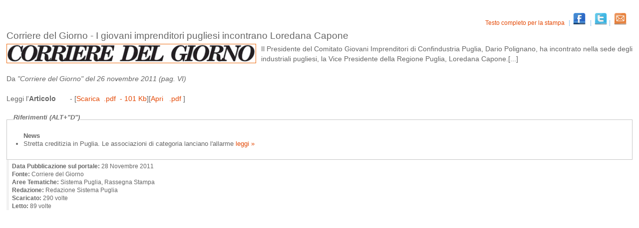

--- FILE ---
content_type: text/html; charset=ISO-8859-1
request_url: https://www.sistema.puglia.it/portal/pls/portal/SISPUGLIA.RPT_DETTAGLIO_DOC.show?p_arg_names=id&p_arg_values=20600&p_arg_names=_PAGINATE&p_arg_values=NO
body_size: 4676
content:
<!DOCTYPE html PUBLIC "-//W3C//DTD XHTML 1.0 Transitional//EN"
	"http://www.w3.org/TR/xhtml1/DTD/xhtml1-transitional.dtd">
<html xmlns="http://www.w3.org/1999/xhtml" xml:lang="it" lang="it">
<head>
  <meta http-equiv="Content-Type" content="text/html; charset=UTF-8" />


<link rel="stylesheet" type="text/css" href="https://www.sistema.puglia.it/sistema_puglia/stili/style_f1.css" />
<!-- [if lte IE 7]>
<link rel="stylesheet" href="https://www.sistema.puglia.it/sistema_puglia/stili/ie.css" type="text/css" />
 <![endif]-->
<script type="text/JavaScript" src="https://www.sistema.puglia.it/sistema_puglia/inc/fCheckJS.inc"></script>


<title>Dettaglio Documento</title>
</head>
<body>

 <!-- div id="Corpo_del_componente" -->  
 <div id="componente"> 
  
<div id="rss_le"><div id="ylink"><ul><li class="home"><a href="https://www.sistema.puglia.it/portal/page/portal/SistemaPuglia/info?id=D53B7FD80B5218D2" title="Vai alla pagina completa" accesskey="M" target="blank"> Testo completo per la stampa </a></li><li><a href="https://www.facebook.com/share.php?u=http%3A%2F%2Fwww.sistema.puglia.it%2Fportal%2Fpls%2Fportal%2FSISPUGLIA.ges_social_network.p_pagina_metatag_facebook%3Fp_id_doc%3D20600"  target="_blank"><img width="25px" src="https://www.sistema.puglia.it/sistema_puglia/img/icon_facebook.png" /></a> </li><li><a  href=" http://twitter.com/share?text=Corriere del Giorno %2d I giovani imprenditori pugliesi incontrano Loredana Capone&url=https://www.sistema.puglia.it/?id=20600&via=sistema_puglia" target="_blank"><img width="25px" src="https://www.sistema.puglia.it/sistema_puglia/img/icon_twitter.png" /></a></li><li><a href="https://www.sistema.puglia.it/portal/pls/portal/sispuglia.dyn_invia_doc_1.show?p_arg_names=p_id_doc&p_arg_values=D53B7FD80B5218D2" title="Condividi via email" accesskey="M"><img width="25px" src="https://www.sistema.puglia.it/sistema_puglia/img/icon_email.png" /></a></li></ul></div></div>
<h2>Corriere del Giorno - I giovani imprenditori pugliesi incontrano Loredana Capone </h2>
<TABLE  border="0" cellspacing=0 cellpadding=2 SUMMARY ="Printing Table Headers">
<TR>
<th></th>
</TR>
<TR>
<td><div class="testo"><img class="img_left"  SRC="https://www.sistema.puglia.it/portal/pls/portal/sispuglia.ges_blob.p_retrieve?p_tname=sispuglia.documenti&p_cname=immagine&p_cname_mime=mime_type_immagine&p_rowid=AAAh67AAJAAHm9XAAA&p_esito=0"  alt="Immagine associata al documento: Corriere del Giorno - I giovani imprenditori pugliesi incontrano Loredana Capone">
Il Presidente del Comitato Giovani Imprenditori di Confindustria Puglia, Dario Polignano, ha incontrato nella sede degli industriali pugliesi, la Vice Presidente della Regione Puglia, Loredana Capone.[...]<br />
<br />
Da <i>"Corriere del Giorno" del 26 novembre 2011 (pag. VI)</i><br />
<br />
Leggi l'<b>Articolo</b> &nbsp; &nbsp;  &nbsp; - [<a href="https://www.sistema.puglia.it/portal/pls/portal/sispuglia.ges_blob.p_retrieve?p_tname=sispuglia.documenti&p_cname=testo&p_cname_mime=mime_type_testo&p_rowid=AAAh67AAJAAHm9XAAA&p_name_allegato=&p_esito=0 " target="_new" accesskey="D" title="Scarica il file di: Corriere del Giorno - I giovani imprenditori pugliesi incontrano Loredana Capone" />Scarica&nbsp;&nbsp;.pdf&nbsp;&nbsp;-&nbsp;101&nbsp;Kb</a>][<a href="https://www.sistema.puglia.it/portal/pls/portal/sispuglia.ges_blob.p_retrieve_inline?p_tname=DOCUMENTI&p_cname=TESTO&p_cname_mime=MIME_TYPE_TESTO&p_rowid=AAAh67AAJAAHm9XAAA&p_name_allegato=&p_esito=0 " target="_self" accesskey="D" title="Apri il documento in linea: Corriere del Giorno - I giovani imprenditori pugliesi incontrano Loredana Capone" />Apri &nbsp;&nbsp;.pdf&nbsp;</a>] &nbsp;
&nbsp;&nbsp;
&nbsp;
<br />&nbsp;
</div>
</td>

</TR>

</TABLE>

<fieldset><legend accesskey="D">Riferimenti (ALT+"D")</legend><ul><dl><dt><strong>News </strong></dt><dd><li>Stretta creditizia in Puglia. Le associazioni di categoria lanciano l'allarme<a href="https://www.sistema.puglia.it/portal/pls/portal/SISPUGLIA.RPT_DETTAGLIO_DOC.show?p_arg_names=id&amp;p_arg_values=20464&amp;p_arg_names=_paginate&amp;p_arg_values=NO" target="FrameCentrale" accesskey="1" title="Vai a: leggi&nbsp;&raquo;">  leggi&nbsp;&raquo; </a></li></dd></dl></ul></fieldset>
<div class="area_foot"><strong>Data Pubblicazione sul portale: </strong>28 Novembre  2011 <br /><strong>Fonte:</strong> Corriere del Giorno<br /><strong>Aree Tematiche:</strong>  Sistema Puglia, Rassegna Stampa<br /><strong>Redazione:</strong> Redazione Sistema Puglia<br /><strong>Scaricato:</strong>        290 volte<br /><strong>Letto:</strong>         89 volte</div>
<!----- show footer template = 36699214161 ----->

</div>
</body>
</html>

